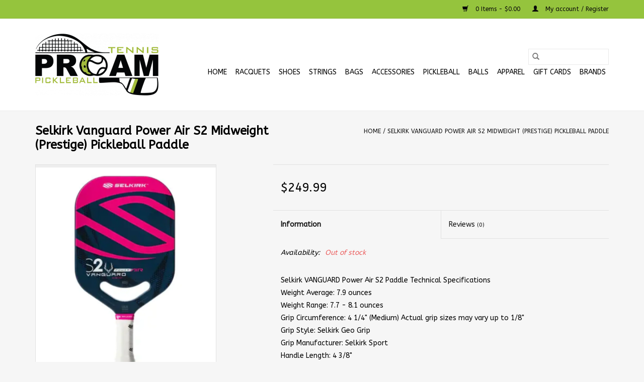

--- FILE ---
content_type: text/html;charset=utf-8
request_url: https://www.proamtennis.com/selkirk-vanguard-power-air-s2-midweight-prestige-p.html
body_size: 6650
content:
<!DOCTYPE html>
<html lang="us">
  <head>
    <meta charset="utf-8"/>
<!-- [START] 'blocks/head.rain' -->
<!--

  (c) 2008-2026 Lightspeed Netherlands B.V.
  http://www.lightspeedhq.com
  Generated: 22-01-2026 @ 08:32:52

-->
<link rel="canonical" href="https://www.proamtennis.com/selkirk-vanguard-power-air-s2-midweight-prestige-p.html"/>
<link rel="alternate" href="https://www.proamtennis.com/index.rss" type="application/rss+xml" title="New products"/>
<meta name="robots" content="noodp,noydir"/>
<meta property="og:url" content="https://www.proamtennis.com/selkirk-vanguard-power-air-s2-midweight-prestige-p.html?source=facebook"/>
<meta property="og:site_name" content="ProAm Tennis"/>
<meta property="og:title" content="Selkirk Vanguard Power Air S2 Midweight (Prestige) Pickleball Paddle"/>
<meta property="og:image" content="https://cdn.shoplightspeed.com/shops/636614/files/58913901/selkirk-selkirk-vanguard-power-air-s2-midweight-pr.jpg"/>
<!--[if lt IE 9]>
<script src="https://cdn.shoplightspeed.com/assets/html5shiv.js?2025-02-20"></script>
<![endif]-->
<!-- [END] 'blocks/head.rain' -->
    <title>Selkirk Vanguard Power Air S2 Midweight (Prestige) Pickleball Paddle - ProAm Tennis</title>
    <meta name="description" content="" />
    <meta name="keywords" content="Selkirk, Selkirk, Vanguard, Power, Air, S2, Midweight, (Prestige), Pickleball, Paddle" />
    <meta http-equiv="X-UA-Compatible" content="IE=edge,chrome=1">
    <meta name="viewport" content="width=device-width, initial-scale=1.0">
    <meta name="apple-mobile-web-app-capable" content="yes">
    <meta name="apple-mobile-web-app-status-bar-style" content="black">

    <link rel="shortcut icon" href="https://cdn.shoplightspeed.com/shops/636614/themes/3581/v/41255/assets/favicon.ico?20200605223101" type="image/x-icon" />
    <link href='//fonts.googleapis.com/css?family=ABeeZee:400,300,600' rel='stylesheet' type='text/css'>
    <link href='//fonts.googleapis.com/css?family=ABeeZee:400,300,600' rel='stylesheet' type='text/css'>
    <link rel="shortcut icon" href="https://cdn.shoplightspeed.com/shops/636614/themes/3581/v/41255/assets/favicon.ico?20200605223101" type="image/x-icon" />
    <link rel="stylesheet" href="https://cdn.shoplightspeed.com/shops/636614/themes/3581/assets/bootstrap-min.css?2024052017080520200921071828" />
    <link rel="stylesheet" href="https://cdn.shoplightspeed.com/shops/636614/themes/3581/assets/style.css?2024052017080520200921071828" />
    <link rel="stylesheet" href="https://cdn.shoplightspeed.com/shops/636614/themes/3581/assets/settings.css?2024052017080520200921071828" />
    <link rel="stylesheet" href="https://cdn.shoplightspeed.com/assets/gui-2-0.css?2025-02-20" />
    <link rel="stylesheet" href="https://cdn.shoplightspeed.com/assets/gui-responsive-2-0.css?2025-02-20" />
    <link rel="stylesheet" href="https://cdn.shoplightspeed.com/shops/636614/themes/3581/assets/custom.css?2024052017080520200921071828" />
    
    <script src="https://cdn.shoplightspeed.com/assets/jquery-1-9-1.js?2025-02-20"></script>
    <script src="https://cdn.shoplightspeed.com/assets/jquery-ui-1-10-1.js?2025-02-20"></script>

    <script type="text/javascript" src="https://cdn.shoplightspeed.com/shops/636614/themes/3581/assets/global.js?2024052017080520200921071828"></script>
		<script type="text/javascript" src="https://cdn.shoplightspeed.com/shops/636614/themes/3581/assets/bootstrap-min.js?2024052017080520200921071828"></script>
    <script type="text/javascript" src="https://cdn.shoplightspeed.com/shops/636614/themes/3581/assets/jcarousel.js?2024052017080520200921071828"></script>
    <script type="text/javascript" src="https://cdn.shoplightspeed.com/assets/gui.js?2025-02-20"></script>
    <script type="text/javascript" src="https://cdn.shoplightspeed.com/assets/gui-responsive-2-0.js?2025-02-20"></script>

    <script type="text/javascript" src="https://cdn.shoplightspeed.com/shops/636614/themes/3581/assets/share42.js?2024052017080520200921071828"></script>

    <!--[if lt IE 9]>
    <link rel="stylesheet" href="https://cdn.shoplightspeed.com/shops/636614/themes/3581/assets/style-ie.css?2024052017080520200921071828" />
    <![endif]-->
    <link rel="stylesheet" media="print" href="https://cdn.shoplightspeed.com/shops/636614/themes/3581/assets/print-min.css?2024052017080520200921071828" />
  </head>
  <body>
    <header>
  <div class="topnav">
    <div class="container">
      
      <div class="right">
        <span role="region" aria-label="Cart">
          <a href="https://www.proamtennis.com/cart/" title="Cart" class="cart">
            <span class="glyphicon glyphicon-shopping-cart"></span>
            0 Items - $0.00
          </a>
        </span>
        <span>
          <a href="https://www.proamtennis.com/account/" title="My account" class="my-account">
            <span class="glyphicon glyphicon-user"></span>
                        	My account / Register
                      </a>
        </span>
      </div>
    </div>
  </div>

  <div class="navigation container">
    <div class="align">
      <div class="burger">
        <button type="button" aria-label="Open menu">
          <img src="https://cdn.shoplightspeed.com/shops/636614/themes/3581/assets/hamburger.png?20240117184956" width="32" height="32" alt="Menu">
        </button>
      </div>

              <div class="vertical logo">
          <a href="https://www.proamtennis.com/" title="ProAm Tennis">
            <img src="https://cdn.shoplightspeed.com/shops/636614/themes/3581/v/356817/assets/logo.png?20230411173150" alt="ProAm Tennis" />
          </a>
        </div>
      
      <nav class="nonbounce desktop vertical">
        <form action="https://www.proamtennis.com/search/" method="get" id="formSearch" role="search">
          <input type="text" name="q" autocomplete="off" value="" aria-label="Search" />
          <button type="submit" class="search-btn" title="Search">
            <span class="glyphicon glyphicon-search"></span>
          </button>
        </form>
        <ul region="navigation" aria-label=Navigation menu>
          <li class="item home ">
            <a class="itemLink" href="https://www.proamtennis.com/">Home</a>
          </li>
          
                    	<li class="item sub">
              <a class="itemLink" href="https://www.proamtennis.com/racquets/" title="Racquets">
                Racquets
              </a>
                            	<span class="glyphicon glyphicon-play"></span>
                <ul class="subnav">
                                      <li class="subitem">
                      <a class="subitemLink" href="https://www.proamtennis.com/racquets/babolat/" title="Babolat">Babolat</a>
                                          </li>
                	                    <li class="subitem">
                      <a class="subitemLink" href="https://www.proamtennis.com/racquets/dunlop/" title="Dunlop">Dunlop</a>
                                          </li>
                	                    <li class="subitem">
                      <a class="subitemLink" href="https://www.proamtennis.com/racquets/gamma/" title="Gamma">Gamma</a>
                                          </li>
                	                    <li class="subitem">
                      <a class="subitemLink" href="https://www.proamtennis.com/racquets/head/" title="Head">Head</a>
                                          </li>
                	                    <li class="subitem">
                      <a class="subitemLink" href="https://www.proamtennis.com/racquets/pro-kennex/" title="Pro Kennex">Pro Kennex</a>
                                          </li>
                	                    <li class="subitem">
                      <a class="subitemLink" href="https://www.proamtennis.com/racquets/volkl/" title="Volkl">Volkl</a>
                                          </li>
                	                    <li class="subitem">
                      <a class="subitemLink" href="https://www.proamtennis.com/racquets/wilson/" title="Wilson">Wilson</a>
                                          </li>
                	                    <li class="subitem">
                      <a class="subitemLink" href="https://www.proamtennis.com/racquets/yonex/" title="Yonex">Yonex</a>
                                          </li>
                	                    <li class="subitem">
                      <a class="subitemLink" href="https://www.proamtennis.com/racquets/junior-racquets/" title="Junior Racquets">Junior Racquets</a>
                                              <ul class="subnav">
                                                      <li class="subitem">
                              <a class="subitemLink" href="https://www.proamtennis.com/racquets/junior-racquets/size-17/" title="Size 17">Size 17</a>
                            </li>
                                                      <li class="subitem">
                              <a class="subitemLink" href="https://www.proamtennis.com/racquets/junior-racquets/size-19/" title="Size 19">Size 19</a>
                            </li>
                                                      <li class="subitem">
                              <a class="subitemLink" href="https://www.proamtennis.com/racquets/junior-racquets/size-21/" title="Size 21">Size 21</a>
                            </li>
                                                      <li class="subitem">
                              <a class="subitemLink" href="https://www.proamtennis.com/racquets/junior-racquets/size-23/" title="Size 23">Size 23</a>
                            </li>
                                                      <li class="subitem">
                              <a class="subitemLink" href="https://www.proamtennis.com/racquets/junior-racquets/size-25/" title="Size 25">Size 25</a>
                            </li>
                                                      <li class="subitem">
                              <a class="subitemLink" href="https://www.proamtennis.com/racquets/junior-racquets/size-26/" title="Size 26">Size 26</a>
                            </li>
                                                  </ul>
                                          </li>
                	                    <li class="subitem">
                      <a class="subitemLink" href="https://www.proamtennis.com/racquets/tecnifibre/" title="Tecnifibre">Tecnifibre</a>
                                          </li>
                	              	</ul>
                          </li>
                    	<li class="item sub">
              <a class="itemLink" href="https://www.proamtennis.com/shoes/" title="Shoes">
                Shoes
              </a>
                            	<span class="glyphicon glyphicon-play"></span>
                <ul class="subnav">
                                      <li class="subitem">
                      <a class="subitemLink" href="https://www.proamtennis.com/shoes/men/" title="Men">Men</a>
                                              <ul class="subnav">
                                                      <li class="subitem">
                              <a class="subitemLink" href="https://www.proamtennis.com/shoes/men/babolat/" title="Babolat">Babolat</a>
                            </li>
                                                      <li class="subitem">
                              <a class="subitemLink" href="https://www.proamtennis.com/shoes/men/diadora/" title="Diadora">Diadora</a>
                            </li>
                                                      <li class="subitem">
                              <a class="subitemLink" href="https://www.proamtennis.com/shoes/men/head/" title="Head">Head</a>
                            </li>
                                                      <li class="subitem">
                              <a class="subitemLink" href="https://www.proamtennis.com/shoes/men/k-swiss/" title="K-Swiss">K-Swiss</a>
                            </li>
                                                      <li class="subitem">
                              <a class="subitemLink" href="https://www.proamtennis.com/shoes/men/lotto/" title="Lotto">Lotto</a>
                            </li>
                                                      <li class="subitem">
                              <a class="subitemLink" href="https://www.proamtennis.com/shoes/men/mizuno/" title="Mizuno">Mizuno</a>
                            </li>
                                                      <li class="subitem">
                              <a class="subitemLink" href="https://www.proamtennis.com/shoes/men/wilson/" title="Wilson">Wilson</a>
                            </li>
                                                  </ul>
                                          </li>
                	                    <li class="subitem">
                      <a class="subitemLink" href="https://www.proamtennis.com/shoes/womens/" title="Women&#039;s">Women&#039;s</a>
                                              <ul class="subnav">
                                                      <li class="subitem">
                              <a class="subitemLink" href="https://www.proamtennis.com/shoes/womens/babolat/" title="Babolat">Babolat</a>
                            </li>
                                                      <li class="subitem">
                              <a class="subitemLink" href="https://www.proamtennis.com/shoes/womens/diadora/" title="Diadora">Diadora</a>
                            </li>
                                                      <li class="subitem">
                              <a class="subitemLink" href="https://www.proamtennis.com/shoes/womens/fila/" title="Fila">Fila</a>
                            </li>
                                                      <li class="subitem">
                              <a class="subitemLink" href="https://www.proamtennis.com/shoes/womens/head/" title="Head">Head</a>
                            </li>
                                                      <li class="subitem">
                              <a class="subitemLink" href="https://www.proamtennis.com/shoes/womens/k-swiss/" title="K-Swiss">K-Swiss</a>
                            </li>
                                                      <li class="subitem">
                              <a class="subitemLink" href="https://www.proamtennis.com/shoes/womens/lotto/" title="Lotto">Lotto</a>
                            </li>
                                                      <li class="subitem">
                              <a class="subitemLink" href="https://www.proamtennis.com/shoes/womens/mizuno/" title="Mizuno">Mizuno</a>
                            </li>
                                                      <li class="subitem">
                              <a class="subitemLink" href="https://www.proamtennis.com/shoes/womens/wilson/" title="Wilson">Wilson</a>
                            </li>
                                                  </ul>
                                          </li>
                	                    <li class="subitem">
                      <a class="subitemLink" href="https://www.proamtennis.com/shoes/junior/" title="Junior">Junior</a>
                                          </li>
                	              	</ul>
                          </li>
                    	<li class="item">
              <a class="itemLink" href="https://www.proamtennis.com/strings/" title="Strings">
                Strings
              </a>
                          </li>
                    	<li class="item sub">
              <a class="itemLink" href="https://www.proamtennis.com/bags/" title="Bags">
                Bags
              </a>
                            	<span class="glyphicon glyphicon-play"></span>
                <ul class="subnav">
                                      <li class="subitem">
                      <a class="subitemLink" href="https://www.proamtennis.com/bags/15-racquet-xl/" title="15 Racquet (XL)">15 Racquet (XL)</a>
                                          </li>
                	                    <li class="subitem">
                      <a class="subitemLink" href="https://www.proamtennis.com/bags/12-racquet-xl/" title="12 Racquet (XL)">12 Racquet (XL)</a>
                                          </li>
                	                    <li class="subitem">
                      <a class="subitemLink" href="https://www.proamtennis.com/bags/9-racquet-l/" title="9 Racquet (L)">9 Racquet (L)</a>
                                          </li>
                	                    <li class="subitem">
                      <a class="subitemLink" href="https://www.proamtennis.com/bags/6-racquet-m-l/" title="6 Racquet (M-L)">6 Racquet (M-L)</a>
                                          </li>
                	                    <li class="subitem">
                      <a class="subitemLink" href="https://www.proamtennis.com/bags/3-racquet-s/" title="3 Racquet (S)">3 Racquet (S)</a>
                                          </li>
                	                    <li class="subitem">
                      <a class="subitemLink" href="https://www.proamtennis.com/bags/backpack/" title="Backpack">Backpack</a>
                                          </li>
                	                    <li class="subitem">
                      <a class="subitemLink" href="https://www.proamtennis.com/bags/tote/" title="Tote">Tote</a>
                                          </li>
                	              	</ul>
                          </li>
                    	<li class="item sub">
              <a class="itemLink" href="https://www.proamtennis.com/accessories/" title="Accessories">
                Accessories
              </a>
                            	<span class="glyphicon glyphicon-play"></span>
                <ul class="subnav">
                                      <li class="subitem">
                      <a class="subitemLink" href="https://www.proamtennis.com/accessories/bottles/" title="Bottles">Bottles</a>
                                          </li>
                	                    <li class="subitem">
                      <a class="subitemLink" href="https://www.proamtennis.com/accessories/dampeners/" title="Dampeners">Dampeners</a>
                                          </li>
                	                    <li class="subitem">
                      <a class="subitemLink" href="https://www.proamtennis.com/accessories/gloves/" title="Gloves">Gloves</a>
                                          </li>
                	                    <li class="subitem">
                      <a class="subitemLink" href="https://www.proamtennis.com/accessories/hats/" title="Hats">Hats</a>
                                          </li>
                	                    <li class="subitem">
                      <a class="subitemLink" href="https://www.proamtennis.com/accessories/overgrips/" title="Overgrips">Overgrips</a>
                                          </li>
                	                    <li class="subitem">
                      <a class="subitemLink" href="https://www.proamtennis.com/accessories/proam-merch/" title="ProAm Merch">ProAm Merch</a>
                                          </li>
                	                    <li class="subitem">
                      <a class="subitemLink" href="https://www.proamtennis.com/accessories/replacement-grips/" title="Replacement Grips">Replacement Grips</a>
                                          </li>
                	                    <li class="subitem">
                      <a class="subitemLink" href="https://www.proamtennis.com/accessories/socks/" title="Socks">Socks</a>
                                          </li>
                	                    <li class="subitem">
                      <a class="subitemLink" href="https://www.proamtennis.com/accessories/sun-bum/" title="Sun Bum">Sun Bum</a>
                                          </li>
                	                    <li class="subitem">
                      <a class="subitemLink" href="https://www.proamtennis.com/accessories/towels/" title="Towels">Towels</a>
                                          </li>
                	                    <li class="subitem">
                      <a class="subitemLink" href="https://www.proamtennis.com/accessories/wristbands/" title="Wristbands">Wristbands</a>
                                          </li>
                	              	</ul>
                          </li>
                    	<li class="item sub">
              <a class="itemLink" href="https://www.proamtennis.com/pickleball/" title="Pickleball">
                Pickleball
              </a>
                            	<span class="glyphicon glyphicon-play"></span>
                <ul class="subnav">
                                      <li class="subitem">
                      <a class="subitemLink" href="https://www.proamtennis.com/pickleball/accesories/" title="Accesories">Accesories</a>
                                          </li>
                	                    <li class="subitem">
                      <a class="subitemLink" href="https://www.proamtennis.com/pickleball/bags/" title="Bags">Bags</a>
                                          </li>
                	                    <li class="subitem">
                      <a class="subitemLink" href="https://www.proamtennis.com/pickleball/balls/" title="Balls">Balls</a>
                                          </li>
                	                    <li class="subitem">
                      <a class="subitemLink" href="https://www.proamtennis.com/pickleball/shoes/" title="Shoes">Shoes</a>
                                              <ul class="subnav">
                                                      <li class="subitem">
                              <a class="subitemLink" href="https://www.proamtennis.com/pickleball/shoes/men/" title="Men">Men</a>
                            </li>
                                                      <li class="subitem">
                              <a class="subitemLink" href="https://www.proamtennis.com/pickleball/shoes/women/" title="Women">Women</a>
                            </li>
                                                  </ul>
                                          </li>
                	                    <li class="subitem">
                      <a class="subitemLink" href="https://www.proamtennis.com/pickleball/paddles/" title="Paddles">Paddles</a>
                                              <ul class="subnav">
                                                      <li class="subitem">
                              <a class="subitemLink" href="https://www.proamtennis.com/pickleball/paddles/ace-pickleball/" title="ACE Pickleball">ACE Pickleball</a>
                            </li>
                                                      <li class="subitem">
                              <a class="subitemLink" href="https://www.proamtennis.com/pickleball/paddles/apex-pickleball/" title="Apex Pickleball">Apex Pickleball</a>
                            </li>
                                                      <li class="subitem">
                              <a class="subitemLink" href="https://www.proamtennis.com/pickleball/paddles/babolat/" title="Babolat">Babolat</a>
                            </li>
                                                      <li class="subitem">
                              <a class="subitemLink" href="https://www.proamtennis.com/pickleball/paddles/crbn/" title="CRBN">CRBN</a>
                            </li>
                                                      <li class="subitem">
                              <a class="subitemLink" href="https://www.proamtennis.com/pickleball/paddles/diadem/" title="Diadem">Diadem</a>
                            </li>
                                                      <li class="subitem">
                              <a class="subitemLink" href="https://www.proamtennis.com/pickleball/paddles/engage/" title="Engage">Engage</a>
                            </li>
                                                      <li class="subitem">
                              <a class="subitemLink" href="https://www.proamtennis.com/pickleball/paddles/gearbox/" title="Gearbox">Gearbox</a>
                            </li>
                                                      <li class="subitem">
                              <a class="subitemLink" href="https://www.proamtennis.com/pickleball/paddles/head/" title="Head">Head</a>
                            </li>
                                                      <li class="subitem">
                              <a class="subitemLink" href="https://www.proamtennis.com/pickleball/paddles/joola/" title="Joola">Joola</a>
                            </li>
                                                      <li class="subitem">
                              <a class="subitemLink" href="https://www.proamtennis.com/pickleball/paddles/onix/" title="Onix">Onix</a>
                            </li>
                                                      <li class="subitem">
                              <a class="subitemLink" href="https://www.proamtennis.com/pickleball/paddles/paddletek/" title="Paddletek">Paddletek</a>
                            </li>
                                                      <li class="subitem">
                              <a class="subitemLink" href="https://www.proamtennis.com/pickleball/paddles/prodrive/" title="ProDrive">ProDrive</a>
                            </li>
                                                      <li class="subitem">
                              <a class="subitemLink" href="https://www.proamtennis.com/pickleball/paddles/pro-kennex/" title="Pro Kennex">Pro Kennex</a>
                            </li>
                                                      <li class="subitem">
                              <a class="subitemLink" href="https://www.proamtennis.com/pickleball/paddles/proxr/" title="ProXr">ProXr</a>
                            </li>
                                                      <li class="subitem">
                              <a class="subitemLink" href="https://www.proamtennis.com/pickleball/paddles/selkirk/" title="Selkirk">Selkirk</a>
                            </li>
                                                      <li class="subitem">
                              <a class="subitemLink" href="https://www.proamtennis.com/pickleball/paddles/wilson/" title="Wilson">Wilson</a>
                            </li>
                                                  </ul>
                                          </li>
                	              	</ul>
                          </li>
                    	<li class="item sub">
              <a class="itemLink" href="https://www.proamtennis.com/balls/" title="Balls">
                Balls
              </a>
                            	<span class="glyphicon glyphicon-play"></span>
                <ul class="subnav">
                                      <li class="subitem">
                      <a class="subitemLink" href="https://www.proamtennis.com/balls/tennis-balls/" title="Tennis Balls">Tennis Balls</a>
                                          </li>
                	              	</ul>
                          </li>
                    	<li class="item sub">
              <a class="itemLink" href="https://www.proamtennis.com/apparel/" title="Apparel">
                Apparel
              </a>
                            	<span class="glyphicon glyphicon-play"></span>
                <ul class="subnav">
                                      <li class="subitem">
                      <a class="subitemLink" href="https://www.proamtennis.com/apparel/mens-apparel/" title="Men&#039;s Apparel">Men&#039;s Apparel</a>
                                              <ul class="subnav">
                                                      <li class="subitem">
                              <a class="subitemLink" href="https://www.proamtennis.com/apparel/mens-apparel/shirts/" title="Shirts">Shirts</a>
                            </li>
                                                      <li class="subitem">
                              <a class="subitemLink" href="https://www.proamtennis.com/apparel/mens-apparel/shorts/" title="Shorts">Shorts</a>
                            </li>
                                                  </ul>
                                          </li>
                	              	</ul>
                          </li>
          
                    <li class="item">
            <a class="itemLink" href="https://www.proamtennis.com/giftcard/" title="Gift cards">Gift cards</a>
          </li>
          
          
                    	          		<li class="footerbrands item">
                <a class="itemLink" href="https://www.proamtennis.com/brands/" title="Brands">
                  Brands
                </a>
          		</li>
          	          
                  </ul>

        <span class="glyphicon glyphicon-remove"></span>
      </nav>
    </div>
  </div>
</header>

    <div class="wrapper">
      <div class="container content" role="main">
                <div>
  <div class="page-title row">
    <div class="col-sm-6 col-md-6">
      <h1 class="product-page">
                  Selkirk Vanguard Power Air S2 Midweight (Prestige) Pickleball Paddle
              </h1>

          </div>

  	<div class="col-sm-6 col-md-6 breadcrumbs text-right" role="nav" aria-label="Breadcrumbs">
  <a href="https://www.proamtennis.com/" title="Home">Home</a>

      / <a href="https://www.proamtennis.com/selkirk-vanguard-power-air-s2-midweight-prestige-p.html" aria-current="true">Selkirk Vanguard Power Air S2 Midweight (Prestige) Pickleball Paddle</a>
  </div>
	</div>

  <div class="product-wrap row">
    <div class="product-img col-sm-4 col-md-4" role="article" aria-label="Product images">
      <div class="zoombox">
        <div class="images">
                      <a class="zoom first" data-image-id="58913901">
                                              	<img src="https://cdn.shoplightspeed.com/shops/636614/files/58913901/1600x2048x2/selkirk-selkirk-vanguard-power-air-s2-midweight-pr.jpg" alt="Selkirk Selkirk Vanguard Power Air S2 Midweight (Prestige) Pickleball Paddle">
                                          </a>
                  </div>

        <div class="thumbs row">
                      <div class="col-xs-3 col-sm-4 col-md-4">
              <a data-image-id="58913901">
                                                    	<img src="https://cdn.shoplightspeed.com/shops/636614/files/58913901/156x230x2/selkirk-selkirk-vanguard-power-air-s2-midweight-pr.jpg" alt="Selkirk Selkirk Vanguard Power Air S2 Midweight (Prestige) Pickleball Paddle" title="Selkirk Selkirk Vanguard Power Air S2 Midweight (Prestige) Pickleball Paddle"/>
                                                </a>
            </div>
                  </div>
      </div>
    </div>

    <div class="product-info col-sm-8 col-md-7 col-md-offset-1">
      <form action="https://www.proamtennis.com/cart/add/99887675/" id="product_configure_form" method="post">
                  <input type="hidden" name="bundle_id" id="product_configure_bundle_id" value="">
        
        <div class="product-price row">
          <div class="price-wrap col-xs-5 col-md-5">
                        <span class="price" style="line-height: 30px;">$249.99
                                        </span>
          </div>

          <div class="cart col-xs-7 col-md-7">
            <div class="cart">
                          </div>
          </div>
        </div>
      </form>

      <div class="product-tabs row">
        <div class="tabs">
          <ul>
            <li class="active col-2 information"><a rel="info" href="#">Information</a></li>
                        <li class="col-2 reviews"><a rel="reviews" href="#">Reviews <small>(0)</small></a></li>          </ul>
        </div>

        <div class="tabsPages">
          <div class="page info active">
            <table class="details">
            	              	   						
                              <tr class="availability">
                  <td>Availability:</td>
                                    <td><span class="out-of-stock">Out of stock</span></td>
                                  </tr>
              
              
              
            </table>

                        <div class="clearfix"></div>

            <p><b>Selkirk VANGUARD Power Air S2 Paddle Technical Specifications</b><br />Weight Average: 7.9 ounces<br />Weight Range: 7.7 - 8.1 ounces<br />Grip Circumference: 4 1/4" (Medium) Actual grip sizes may vary up to 1/8"<br />Grip Style: Selkirk Geo Grip<br />Grip Manufacturer: Selkirk Sport<br />Handle Length: 4 3/8"<br />Paddle Length: 15 3/4"<br />Paddle Width: 8"<br />Paddle Face: Hybrid Blend of Fiberglass and Carbon Fiber<br />Core Material: Polymer Honeycomb<br />Core Thickness: 1/2" (0.5")<br />Edge Guard: Edgeless DuraEdge<br />Manufacturer: Selkirk Sport<br />Assembled in USA</p>

                      </div>
          
          <div class="page reviews">
            
            <div class="bottom">
              <div class="right">
                <a href="https://www.proamtennis.com/account/review/60065970/">Add your review</a>
              </div>
              <span>0</span> stars based on <span>0</span> reviews
            </div>
          </div>
        </div>
      </div>
    </div>
  </div>

  <div class="product-actions row" role="complementary">
    <div class="social-media col-xs-12 col-md-4" role="group" aria-label="Share on social media">
      <div class="share42init" data-url="https://www.proamtennis.com/selkirk-vanguard-power-air-s2-midweight-prestige-p.html" data-image="https://cdn.shoplightspeed.com/shops/636614/files/58913901/300x250x2/selkirk-selkirk-vanguard-power-air-s2-midweight-pr.jpg"></div>
    </div>

    <div class="col-md-7 col-xs-12 col-md-offset-1">
      <div class="tags-actions row">
        <div class="tags col-xs-12 col-md-4" role="group" aria-label="Tags">
                              	          	<a href="https://www.proamtennis.com/brands/selkirk/" title="Selkirk"><h2>Selkirk</h2></a>
                  </div>

        <div class="actions col-xs-12 col-md-8 text-right" role="group" aria-label="Actions">
          <a href="https://www.proamtennis.com/account/wishlistAdd/60065970/?variant_id=99887675" title="Add to wishlist">
            Add to wishlist
          </a> /
          <a href="https://www.proamtennis.com/compare/add/99887675/" title="Add to compare">
            Add to compare
          </a> /
                    <a href="#" onclick="window.print(); return false;" title="Print">
            Print
          </a>
        </div>
      </div>
    </div>
  </div>

	
  </div>


<script src="https://cdn.shoplightspeed.com/shops/636614/themes/3581/assets/jquery-zoom-min.js?2024052017080520200921071828" type="text/javascript"></script>
<script type="text/javascript">
function updateQuantity(way){
    var quantity = parseInt($('.cart input').val());

    if (way == 'up'){
        if (quantity < 10000){
            quantity++;
        } else {
            quantity = 10000;
        }
    } else {
        if (quantity > 1){
            quantity--;
        } else {
            quantity = 1;
        }
    }

    $('.cart input').val(quantity);
}
</script>

<div itemscope itemtype="https://schema.org/Product">
  <meta itemprop="name" content="Selkirk Selkirk Vanguard Power Air S2 Midweight (Prestige) Pickleball Paddle">
  <meta itemprop="image" content="https://cdn.shoplightspeed.com/shops/636614/files/58913901/300x250x2/selkirk-selkirk-vanguard-power-air-s2-midweight-pr.jpg" />  <meta itemprop="brand" content="Selkirk" />    <meta itemprop="itemCondition" itemtype="https://schema.org/OfferItemCondition" content="https://schema.org/NewCondition"/>
  <meta itemprop="gtin13" content="840309305013" />    

<div itemprop="offers" itemscope itemtype="https://schema.org/Offer">
      <meta itemprop="price" content="249.99" />
    <meta itemprop="priceCurrency" content="USD" />
    <meta itemprop="validFrom" content="2026-01-22" />
  <meta itemprop="priceValidUntil" content="2026-04-22" />
  <meta itemprop="url" content="https://www.proamtennis.com/selkirk-vanguard-power-air-s2-midweight-prestige-p.html" />
 </div>
</div>
      </div>

      <footer>
  <hr class="full-width" />
  <div class="container">
    <div class="social row">
      
            	<div class="social-media col-xs-12 col-md-12  text-center">
        	<div class="inline-block relative">
          	<a href="https://www.facebook.com/whatsinyourracket/" class="social-icon facebook" target="_blank" aria-label="Facebook ProAm Tennis"></a>          	          	          	          	          	          	<a href="https://www.instagram.com/proamtennispickleball/" class="social-icon instagram" target="_blank" aria-label="Instagram ProAm Tennis"></a>
          	        	</div>
      	</div>
          </div>

    <hr class="full-width" />

    <div class="links row">
      <div class="col-xs-12 col-sm-3 col-md-3" role="article" aria-label="Customer service links">
        <label class="footercollapse" for="_1">
          <strong>Customer service</strong>
          <span class="glyphicon glyphicon-chevron-down hidden-sm hidden-md hidden-lg"></span>
        </label>
        <input class="footercollapse_input hidden-md hidden-lg hidden-sm" id="_1" type="checkbox">
        <div class="list">
          <ul class="no-underline no-list-style">
                          <li>
                <a href="https://www.proamtennis.com/service/about/" title="About us" >
                  About us
                </a>
              </li>
                          <li>
                <a href="https://www.proamtennis.com/service/general-terms-conditions/" title="General terms &amp; conditions" >
                  General terms &amp; conditions
                </a>
              </li>
                          <li>
                <a href="https://www.proamtennis.com/service/privacy-policy/" title="Privacy policy" >
                  Privacy policy
                </a>
              </li>
                          <li>
                <a href="https://www.proamtennis.com/service/payment-methods/" title="Payment methods" >
                  Payment methods
                </a>
              </li>
                          <li>
                <a href="https://www.proamtennis.com/service/shipping-returns/" title="Shipping &amp; returns" >
                  Shipping &amp; returns
                </a>
              </li>
                          <li>
                <a href="https://www.proamtennis.com/service/" title="Customer support" >
                  Customer support
                </a>
              </li>
                          <li>
                <a href="https://www.proamtennis.com/sitemap/" title="Sitemap" >
                  Sitemap
                </a>
              </li>
                          <li>
                <a href="https://www.proamtennis.com/service/returns/" title="Returns/Warranties" >
                  Returns/Warranties
                </a>
              </li>
                          <li>
                <a href="https://www.proamtennis.com/service/magazine/" title="Magazine" >
                  Magazine
                </a>
              </li>
                      </ul>
        </div>
      </div>

      <div class="col-xs-12 col-sm-3 col-md-3" role="article" aria-label="Products links">
    		<label class="footercollapse" for="_2">
        	<strong>Products</strong>
          <span class="glyphicon glyphicon-chevron-down hidden-sm hidden-md hidden-lg"></span>
        </label>
        <input class="footercollapse_input hidden-md hidden-lg hidden-sm" id="_2" type="checkbox">
        <div class="list">
          <ul>
            <li><a href="https://www.proamtennis.com/collection/" title="All products">All products</a></li>
            <li><a href="https://www.proamtennis.com/giftcard/" title="Gift cards">Gift cards</a></li>            <li><a href="https://www.proamtennis.com/collection/?sort=newest" title="New products">New products</a></li>
            <li><a href="https://www.proamtennis.com/collection/offers/" title="Offers">Offers</a></li>
                        	<li><a href="https://www.proamtennis.com/brands/" title="Brands">Brands</a></li>
                                    <li><a href="https://www.proamtennis.com/index.rss" title="RSS feed">RSS feed</a></li>
          </ul>
        </div>
      </div>

      <div class="col-xs-12 col-sm-3 col-md-3" role="article" aria-label="My account links">
        <label class="footercollapse" for="_3">
        	<strong>
          	          		My account
          	        	</strong>
          <span class="glyphicon glyphicon-chevron-down hidden-sm hidden-md hidden-lg"></span>
        </label>
        <input class="footercollapse_input hidden-md hidden-lg hidden-sm" id="_3" type="checkbox">

        <div class="list">
          <ul>
            
                        	            		<li><a href="https://www.proamtennis.com/account/" title="Register">Register</a></li>
            	                        	            		<li><a href="https://www.proamtennis.com/account/orders/" title="My orders">My orders</a></li>
            	                        	                        	            		<li><a href="https://www.proamtennis.com/account/wishlist/" title="My wishlist">My wishlist</a></li>
            	                        	                      </ul>
        </div>
      </div>

      <div class="col-xs-12 col-sm-3 col-md-3" role="article" aria-label="Company info">
      	<label class="footercollapse" for="_4">
      		<strong>
                        	ProAm Tennis & Pickleball
                      </strong>
          <span class="glyphicon glyphicon-chevron-down hidden-sm hidden-md hidden-lg"></span>
        </label>
        <input class="footercollapse_input hidden-md hidden-lg hidden-sm" id="_4" type="checkbox">

        <div class="list">
        	          	<span class="contact-description">Biggest Selection in Southwest Florida! 13000 Tamiami Trail North  #3, Naples, FL 34110</span>
                  	          	<div class="contact" role="group" aria-label="Phone number: 239-597-1222">
            	<span class="glyphicon glyphicon-earphone"></span>
            	239-597-1222
          	</div>
        	        	          	<div class="contact">
            	<span class="glyphicon glyphicon-envelope"></span>
            	<a href="/cdn-cgi/l/email-protection#9ae9ffe8ecf3f9ffdaeae8f5fbf7eefff4f4f3e9b4f9f5f7" title="Email" aria-label="Email: service@proamtennis.com">
              	<span class="__cf_email__" data-cfemail="a8dbcddadec1cbcde8d8dac7c9c5dccdc6c6c1db86cbc7c5">[email&#160;protected]</span>
            	</a>
          	</div>
        	        </div>

                
              </div>
    </div>
  	<hr class="full-width" />
  </div>

  <div class="copyright-payment">
    <div class="container">
      <div class="row">
        <div class="copyright col-md-6">
          © Copyright 2026 ProAm Tennis
                    	- Powered by
          	          		<a href="http://www.lightspeedhq.com" title="Lightspeed" target="_blank" aria-label="Powered by Lightspeed">Lightspeed</a>
          		          	                  </div>
        <div class="payments col-md-6 text-right">
                      <a href="https://www.proamtennis.com/service/payment-methods/" title="Credit Card">
              <img src="https://cdn.shoplightspeed.com/assets/icon-payment-creditcard.png?2025-02-20" alt="Credit Card" />
            </a>
                      <a href="https://www.proamtennis.com/service/payment-methods/" title="Invoice">
              <img src="https://cdn.shoplightspeed.com/assets/icon-payment-invoice.png?2025-02-20" alt="Invoice" />
            </a>
                  </div>
      </div>
    </div>
  </div>
</footer>
    </div>
    <!-- [START] 'blocks/body.rain' -->
<script data-cfasync="false" src="/cdn-cgi/scripts/5c5dd728/cloudflare-static/email-decode.min.js"></script><script>
(function () {
  var s = document.createElement('script');
  s.type = 'text/javascript';
  s.async = true;
  s.src = 'https://www.proamtennis.com/services/stats/pageview.js?product=60065970&hash=4138';
  ( document.getElementsByTagName('head')[0] || document.getElementsByTagName('body')[0] ).appendChild(s);
})();
</script>
<!-- [END] 'blocks/body.rain' -->
      <script>(function(){function c(){var b=a.contentDocument||a.contentWindow.document;if(b){var d=b.createElement('script');d.innerHTML="window.__CF$cv$params={r:'9c1db40aa9be122e',t:'MTc2OTA3MDc3My4wMDAwMDA='};var a=document.createElement('script');a.nonce='';a.src='/cdn-cgi/challenge-platform/scripts/jsd/main.js';document.getElementsByTagName('head')[0].appendChild(a);";b.getElementsByTagName('head')[0].appendChild(d)}}if(document.body){var a=document.createElement('iframe');a.height=1;a.width=1;a.style.position='absolute';a.style.top=0;a.style.left=0;a.style.border='none';a.style.visibility='hidden';document.body.appendChild(a);if('loading'!==document.readyState)c();else if(window.addEventListener)document.addEventListener('DOMContentLoaded',c);else{var e=document.onreadystatechange||function(){};document.onreadystatechange=function(b){e(b);'loading'!==document.readyState&&(document.onreadystatechange=e,c())}}}})();</script><script defer src="https://static.cloudflareinsights.com/beacon.min.js/vcd15cbe7772f49c399c6a5babf22c1241717689176015" integrity="sha512-ZpsOmlRQV6y907TI0dKBHq9Md29nnaEIPlkf84rnaERnq6zvWvPUqr2ft8M1aS28oN72PdrCzSjY4U6VaAw1EQ==" data-cf-beacon='{"rayId":"9c1db40aa9be122e","version":"2025.9.1","serverTiming":{"name":{"cfExtPri":true,"cfEdge":true,"cfOrigin":true,"cfL4":true,"cfSpeedBrain":true,"cfCacheStatus":true}},"token":"8247b6569c994ee1a1084456a4403cc9","b":1}' crossorigin="anonymous"></script>
</body>
</html>


--- FILE ---
content_type: text/javascript;charset=utf-8
request_url: https://www.proamtennis.com/services/stats/pageview.js?product=60065970&hash=4138
body_size: -412
content:
// SEOshop 22-01-2026 08:32:54